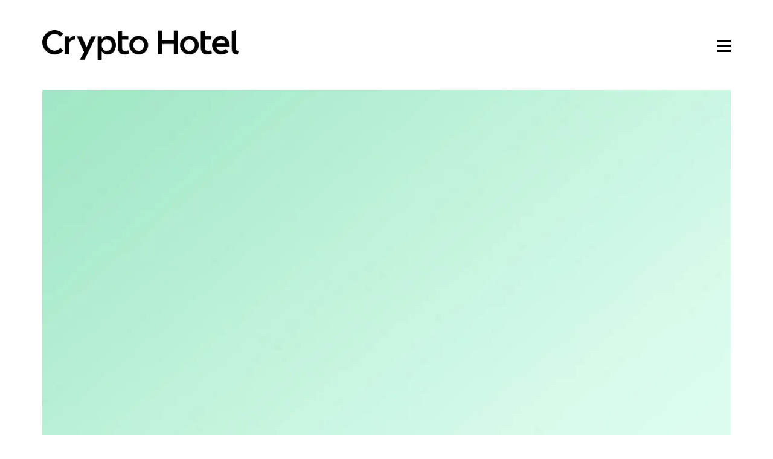

--- FILE ---
content_type: text/html; charset=UTF-8
request_url: https://crypto-hotel.com/best-tips-for-a-successful-magazine/
body_size: 23143
content:
<!DOCTYPE html>

<html class="no-js" lang="en-US">
<head>
    <meta charset="UTF-8">
    <meta name="viewport" content="width=device-width, initial-scale=1.0">

	<script type="text/javascript"
		id="Cookiebot"
		src="https://consent.cookiebot.com/uc.js"
		data-cbid="fb99a376-b2f2-4048-80bb-f78655d51f32"
							async	></script>
<link rel="preload" href="https://crypto-hotel.com/wp-content/uploads/2022/04/metropolis_light.woff2" as="font" type="font/woff2" crossorigin>
<link rel="preload" href="https://crypto-hotel.com/wp-content/uploads/2022/04/metropolis_light.ttf" as="font" type="font/ttf" crossorigin>
<link rel="preload" href="https://crypto-hotel.com/wp-content/uploads/2022/04/metropolis_medium.woff" as="font" type="font/woff" crossorigin>
<link rel="preload" href="https://crypto-hotel.com/wp-content/uploads/2022/04/metropolis_medium.ttf" as="font" type="font/ttf" crossorigin>
<meta name='robots' content='index, follow, max-image-preview:large, max-snippet:-1, max-video-preview:-1' />

	<!-- This site is optimized with the Yoast SEO plugin v26.8 - https://yoast.com/product/yoast-seo-wordpress/ -->
	<title>Best Tips for a Successful Magazine - My Blog</title>
	<link rel="canonical" href="https://crypto-hotel.com/best-tips-for-a-successful-magazine/" />
	<meta property="og:locale" content="en_US" />
	<meta property="og:type" content="article" />
	<meta property="og:title" content="Best Tips for a Successful Magazine - My Blog" />
	<meta property="og:description" content="Good ideas don&#8217;t require proper planning or schedule; nor do they benefit from exhaustingly long meetings and conversations with management. They emerge from experiments, from playing around with things that you care about, things to which you have an emotional attachment. And quite often they need a creative chaotic environment to flourish and grow. However,&hellip;" />
	<meta property="og:url" content="https://crypto-hotel.com/best-tips-for-a-successful-magazine/" />
	<meta property="og:site_name" content="My Blog" />
	<meta property="article:published_time" content="2015-03-13T20:30:46+00:00" />
	<meta property="og:image" content="https://crypto-hotel.com/wp-content/uploads/2017/01/landscape2.jpg" />
	<meta property="og:image:width" content="784" />
	<meta property="og:image:height" content="560" />
	<meta property="og:image:type" content="image/jpeg" />
	<meta name="author" content="admin_unycu" />
	<meta name="twitter:card" content="summary_large_image" />
	<meta name="twitter:label1" content="Written by" />
	<meta name="twitter:data1" content="admin_unycu" />
	<meta name="twitter:label2" content="Est. reading time" />
	<meta name="twitter:data2" content="3 minutes" />
	<!-- / Yoast SEO plugin. -->


<link rel="alternate" type="application/rss+xml" title="My Blog &raquo; Feed" href="https://crypto-hotel.com/feed/" />
<link rel="alternate" type="application/rss+xml" title="My Blog &raquo; Comments Feed" href="https://crypto-hotel.com/comments/feed/" />
<link rel="alternate" type="application/rss+xml" title="My Blog &raquo; Best Tips for a Successful Magazine Comments Feed" href="https://crypto-hotel.com/best-tips-for-a-successful-magazine/feed/" />
<link rel="alternate" title="oEmbed (JSON)" type="application/json+oembed" href="https://crypto-hotel.com/wp-json/oembed/1.0/embed?url=https%3A%2F%2Fcrypto-hotel.com%2Fbest-tips-for-a-successful-magazine%2F" />
<link rel="alternate" title="oEmbed (XML)" type="text/xml+oembed" href="https://crypto-hotel.com/wp-json/oembed/1.0/embed?url=https%3A%2F%2Fcrypto-hotel.com%2Fbest-tips-for-a-successful-magazine%2F&#038;format=xml" />
<style id='wp-img-auto-sizes-contain-inline-css'>
img:is([sizes=auto i],[sizes^="auto," i]){contain-intrinsic-size:3000px 1500px}
/*# sourceURL=wp-img-auto-sizes-contain-inline-css */
</style>
<link rel='stylesheet' id='layerslider-css' href='https://crypto-hotel.com/wp-content/plugins/LayerSlider/assets/static/layerslider/css/layerslider.css?ver=7.5.0' media='all' />
<style id='wp-emoji-styles-inline-css'>

	img.wp-smiley, img.emoji {
		display: inline !important;
		border: none !important;
		box-shadow: none !important;
		height: 1em !important;
		width: 1em !important;
		margin: 0 0.07em !important;
		vertical-align: -0.1em !important;
		background: none !important;
		padding: 0 !important;
	}
/*# sourceURL=wp-emoji-styles-inline-css */
</style>
<style id='wp-block-library-inline-css'>
:root{--wp-block-synced-color:#7a00df;--wp-block-synced-color--rgb:122,0,223;--wp-bound-block-color:var(--wp-block-synced-color);--wp-editor-canvas-background:#ddd;--wp-admin-theme-color:#007cba;--wp-admin-theme-color--rgb:0,124,186;--wp-admin-theme-color-darker-10:#006ba1;--wp-admin-theme-color-darker-10--rgb:0,107,160.5;--wp-admin-theme-color-darker-20:#005a87;--wp-admin-theme-color-darker-20--rgb:0,90,135;--wp-admin-border-width-focus:2px}@media (min-resolution:192dpi){:root{--wp-admin-border-width-focus:1.5px}}.wp-element-button{cursor:pointer}:root .has-very-light-gray-background-color{background-color:#eee}:root .has-very-dark-gray-background-color{background-color:#313131}:root .has-very-light-gray-color{color:#eee}:root .has-very-dark-gray-color{color:#313131}:root .has-vivid-green-cyan-to-vivid-cyan-blue-gradient-background{background:linear-gradient(135deg,#00d084,#0693e3)}:root .has-purple-crush-gradient-background{background:linear-gradient(135deg,#34e2e4,#4721fb 50%,#ab1dfe)}:root .has-hazy-dawn-gradient-background{background:linear-gradient(135deg,#faaca8,#dad0ec)}:root .has-subdued-olive-gradient-background{background:linear-gradient(135deg,#fafae1,#67a671)}:root .has-atomic-cream-gradient-background{background:linear-gradient(135deg,#fdd79a,#004a59)}:root .has-nightshade-gradient-background{background:linear-gradient(135deg,#330968,#31cdcf)}:root .has-midnight-gradient-background{background:linear-gradient(135deg,#020381,#2874fc)}:root{--wp--preset--font-size--normal:16px;--wp--preset--font-size--huge:42px}.has-regular-font-size{font-size:1em}.has-larger-font-size{font-size:2.625em}.has-normal-font-size{font-size:var(--wp--preset--font-size--normal)}.has-huge-font-size{font-size:var(--wp--preset--font-size--huge)}.has-text-align-center{text-align:center}.has-text-align-left{text-align:left}.has-text-align-right{text-align:right}.has-fit-text{white-space:nowrap!important}#end-resizable-editor-section{display:none}.aligncenter{clear:both}.items-justified-left{justify-content:flex-start}.items-justified-center{justify-content:center}.items-justified-right{justify-content:flex-end}.items-justified-space-between{justify-content:space-between}.screen-reader-text{border:0;clip-path:inset(50%);height:1px;margin:-1px;overflow:hidden;padding:0;position:absolute;width:1px;word-wrap:normal!important}.screen-reader-text:focus{background-color:#ddd;clip-path:none;color:#444;display:block;font-size:1em;height:auto;left:5px;line-height:normal;padding:15px 23px 14px;text-decoration:none;top:5px;width:auto;z-index:100000}html :where(.has-border-color){border-style:solid}html :where([style*=border-top-color]){border-top-style:solid}html :where([style*=border-right-color]){border-right-style:solid}html :where([style*=border-bottom-color]){border-bottom-style:solid}html :where([style*=border-left-color]){border-left-style:solid}html :where([style*=border-width]){border-style:solid}html :where([style*=border-top-width]){border-top-style:solid}html :where([style*=border-right-width]){border-right-style:solid}html :where([style*=border-bottom-width]){border-bottom-style:solid}html :where([style*=border-left-width]){border-left-style:solid}html :where(img[class*=wp-image-]){height:auto;max-width:100%}:where(figure){margin:0 0 1em}html :where(.is-position-sticky){--wp-admin--admin-bar--position-offset:var(--wp-admin--admin-bar--height,0px)}@media screen and (max-width:600px){html :where(.is-position-sticky){--wp-admin--admin-bar--position-offset:0px}}

/*# sourceURL=wp-block-library-inline-css */
</style><style id='wp-block-columns-inline-css'>
.wp-block-columns{box-sizing:border-box;display:flex;flex-wrap:wrap!important}@media (min-width:782px){.wp-block-columns{flex-wrap:nowrap!important}}.wp-block-columns{align-items:normal!important}.wp-block-columns.are-vertically-aligned-top{align-items:flex-start}.wp-block-columns.are-vertically-aligned-center{align-items:center}.wp-block-columns.are-vertically-aligned-bottom{align-items:flex-end}@media (max-width:781px){.wp-block-columns:not(.is-not-stacked-on-mobile)>.wp-block-column{flex-basis:100%!important}}@media (min-width:782px){.wp-block-columns:not(.is-not-stacked-on-mobile)>.wp-block-column{flex-basis:0;flex-grow:1}.wp-block-columns:not(.is-not-stacked-on-mobile)>.wp-block-column[style*=flex-basis]{flex-grow:0}}.wp-block-columns.is-not-stacked-on-mobile{flex-wrap:nowrap!important}.wp-block-columns.is-not-stacked-on-mobile>.wp-block-column{flex-basis:0;flex-grow:1}.wp-block-columns.is-not-stacked-on-mobile>.wp-block-column[style*=flex-basis]{flex-grow:0}:where(.wp-block-columns){margin-bottom:1.75em}:where(.wp-block-columns.has-background){padding:1.25em 2.375em}.wp-block-column{flex-grow:1;min-width:0;overflow-wrap:break-word;word-break:break-word}.wp-block-column.is-vertically-aligned-top{align-self:flex-start}.wp-block-column.is-vertically-aligned-center{align-self:center}.wp-block-column.is-vertically-aligned-bottom{align-self:flex-end}.wp-block-column.is-vertically-aligned-stretch{align-self:stretch}.wp-block-column.is-vertically-aligned-bottom,.wp-block-column.is-vertically-aligned-center,.wp-block-column.is-vertically-aligned-top{width:100%}
/*# sourceURL=https://crypto-hotel.com/wp-includes/blocks/columns/style.min.css */
</style>
<style id='wp-block-group-inline-css'>
.wp-block-group{box-sizing:border-box}:where(.wp-block-group.wp-block-group-is-layout-constrained){position:relative}
/*# sourceURL=https://crypto-hotel.com/wp-includes/blocks/group/style.min.css */
</style>
<style id='wp-block-paragraph-inline-css'>
.is-small-text{font-size:.875em}.is-regular-text{font-size:1em}.is-large-text{font-size:2.25em}.is-larger-text{font-size:3em}.has-drop-cap:not(:focus):first-letter{float:left;font-size:8.4em;font-style:normal;font-weight:100;line-height:.68;margin:.05em .1em 0 0;text-transform:uppercase}body.rtl .has-drop-cap:not(:focus):first-letter{float:none;margin-left:.1em}p.has-drop-cap.has-background{overflow:hidden}:root :where(p.has-background){padding:1.25em 2.375em}:where(p.has-text-color:not(.has-link-color)) a{color:inherit}p.has-text-align-left[style*="writing-mode:vertical-lr"],p.has-text-align-right[style*="writing-mode:vertical-rl"]{rotate:180deg}
/*# sourceURL=https://crypto-hotel.com/wp-includes/blocks/paragraph/style.min.css */
</style>
<style id='global-styles-inline-css'>
:root{--wp--preset--aspect-ratio--square: 1;--wp--preset--aspect-ratio--4-3: 4/3;--wp--preset--aspect-ratio--3-4: 3/4;--wp--preset--aspect-ratio--3-2: 3/2;--wp--preset--aspect-ratio--2-3: 2/3;--wp--preset--aspect-ratio--16-9: 16/9;--wp--preset--aspect-ratio--9-16: 9/16;--wp--preset--color--black: #000000;--wp--preset--color--cyan-bluish-gray: #abb8c3;--wp--preset--color--white: #ffffff;--wp--preset--color--pale-pink: #f78da7;--wp--preset--color--vivid-red: #cf2e2e;--wp--preset--color--luminous-vivid-orange: #ff6900;--wp--preset--color--luminous-vivid-amber: #fcb900;--wp--preset--color--light-green-cyan: #7bdcb5;--wp--preset--color--vivid-green-cyan: #00d084;--wp--preset--color--pale-cyan-blue: #8ed1fc;--wp--preset--color--vivid-cyan-blue: #0693e3;--wp--preset--color--vivid-purple: #9b51e0;--wp--preset--gradient--vivid-cyan-blue-to-vivid-purple: linear-gradient(135deg,rgb(6,147,227) 0%,rgb(155,81,224) 100%);--wp--preset--gradient--light-green-cyan-to-vivid-green-cyan: linear-gradient(135deg,rgb(122,220,180) 0%,rgb(0,208,130) 100%);--wp--preset--gradient--luminous-vivid-amber-to-luminous-vivid-orange: linear-gradient(135deg,rgb(252,185,0) 0%,rgb(255,105,0) 100%);--wp--preset--gradient--luminous-vivid-orange-to-vivid-red: linear-gradient(135deg,rgb(255,105,0) 0%,rgb(207,46,46) 100%);--wp--preset--gradient--very-light-gray-to-cyan-bluish-gray: linear-gradient(135deg,rgb(238,238,238) 0%,rgb(169,184,195) 100%);--wp--preset--gradient--cool-to-warm-spectrum: linear-gradient(135deg,rgb(74,234,220) 0%,rgb(151,120,209) 20%,rgb(207,42,186) 40%,rgb(238,44,130) 60%,rgb(251,105,98) 80%,rgb(254,248,76) 100%);--wp--preset--gradient--blush-light-purple: linear-gradient(135deg,rgb(255,206,236) 0%,rgb(152,150,240) 100%);--wp--preset--gradient--blush-bordeaux: linear-gradient(135deg,rgb(254,205,165) 0%,rgb(254,45,45) 50%,rgb(107,0,62) 100%);--wp--preset--gradient--luminous-dusk: linear-gradient(135deg,rgb(255,203,112) 0%,rgb(199,81,192) 50%,rgb(65,88,208) 100%);--wp--preset--gradient--pale-ocean: linear-gradient(135deg,rgb(255,245,203) 0%,rgb(182,227,212) 50%,rgb(51,167,181) 100%);--wp--preset--gradient--electric-grass: linear-gradient(135deg,rgb(202,248,128) 0%,rgb(113,206,126) 100%);--wp--preset--gradient--midnight: linear-gradient(135deg,rgb(2,3,129) 0%,rgb(40,116,252) 100%);--wp--preset--font-size--small: 13px;--wp--preset--font-size--medium: 20px;--wp--preset--font-size--large: 36px;--wp--preset--font-size--x-large: 42px;--wp--preset--spacing--20: 0.44rem;--wp--preset--spacing--30: 0.67rem;--wp--preset--spacing--40: 1rem;--wp--preset--spacing--50: 1.5rem;--wp--preset--spacing--60: 2.25rem;--wp--preset--spacing--70: 3.38rem;--wp--preset--spacing--80: 5.06rem;--wp--preset--shadow--natural: 6px 6px 9px rgba(0, 0, 0, 0.2);--wp--preset--shadow--deep: 12px 12px 50px rgba(0, 0, 0, 0.4);--wp--preset--shadow--sharp: 6px 6px 0px rgba(0, 0, 0, 0.2);--wp--preset--shadow--outlined: 6px 6px 0px -3px rgb(255, 255, 255), 6px 6px rgb(0, 0, 0);--wp--preset--shadow--crisp: 6px 6px 0px rgb(0, 0, 0);}:where(.is-layout-flex){gap: 0.5em;}:where(.is-layout-grid){gap: 0.5em;}body .is-layout-flex{display: flex;}.is-layout-flex{flex-wrap: wrap;align-items: center;}.is-layout-flex > :is(*, div){margin: 0;}body .is-layout-grid{display: grid;}.is-layout-grid > :is(*, div){margin: 0;}:where(.wp-block-columns.is-layout-flex){gap: 2em;}:where(.wp-block-columns.is-layout-grid){gap: 2em;}:where(.wp-block-post-template.is-layout-flex){gap: 1.25em;}:where(.wp-block-post-template.is-layout-grid){gap: 1.25em;}.has-black-color{color: var(--wp--preset--color--black) !important;}.has-cyan-bluish-gray-color{color: var(--wp--preset--color--cyan-bluish-gray) !important;}.has-white-color{color: var(--wp--preset--color--white) !important;}.has-pale-pink-color{color: var(--wp--preset--color--pale-pink) !important;}.has-vivid-red-color{color: var(--wp--preset--color--vivid-red) !important;}.has-luminous-vivid-orange-color{color: var(--wp--preset--color--luminous-vivid-orange) !important;}.has-luminous-vivid-amber-color{color: var(--wp--preset--color--luminous-vivid-amber) !important;}.has-light-green-cyan-color{color: var(--wp--preset--color--light-green-cyan) !important;}.has-vivid-green-cyan-color{color: var(--wp--preset--color--vivid-green-cyan) !important;}.has-pale-cyan-blue-color{color: var(--wp--preset--color--pale-cyan-blue) !important;}.has-vivid-cyan-blue-color{color: var(--wp--preset--color--vivid-cyan-blue) !important;}.has-vivid-purple-color{color: var(--wp--preset--color--vivid-purple) !important;}.has-black-background-color{background-color: var(--wp--preset--color--black) !important;}.has-cyan-bluish-gray-background-color{background-color: var(--wp--preset--color--cyan-bluish-gray) !important;}.has-white-background-color{background-color: var(--wp--preset--color--white) !important;}.has-pale-pink-background-color{background-color: var(--wp--preset--color--pale-pink) !important;}.has-vivid-red-background-color{background-color: var(--wp--preset--color--vivid-red) !important;}.has-luminous-vivid-orange-background-color{background-color: var(--wp--preset--color--luminous-vivid-orange) !important;}.has-luminous-vivid-amber-background-color{background-color: var(--wp--preset--color--luminous-vivid-amber) !important;}.has-light-green-cyan-background-color{background-color: var(--wp--preset--color--light-green-cyan) !important;}.has-vivid-green-cyan-background-color{background-color: var(--wp--preset--color--vivid-green-cyan) !important;}.has-pale-cyan-blue-background-color{background-color: var(--wp--preset--color--pale-cyan-blue) !important;}.has-vivid-cyan-blue-background-color{background-color: var(--wp--preset--color--vivid-cyan-blue) !important;}.has-vivid-purple-background-color{background-color: var(--wp--preset--color--vivid-purple) !important;}.has-black-border-color{border-color: var(--wp--preset--color--black) !important;}.has-cyan-bluish-gray-border-color{border-color: var(--wp--preset--color--cyan-bluish-gray) !important;}.has-white-border-color{border-color: var(--wp--preset--color--white) !important;}.has-pale-pink-border-color{border-color: var(--wp--preset--color--pale-pink) !important;}.has-vivid-red-border-color{border-color: var(--wp--preset--color--vivid-red) !important;}.has-luminous-vivid-orange-border-color{border-color: var(--wp--preset--color--luminous-vivid-orange) !important;}.has-luminous-vivid-amber-border-color{border-color: var(--wp--preset--color--luminous-vivid-amber) !important;}.has-light-green-cyan-border-color{border-color: var(--wp--preset--color--light-green-cyan) !important;}.has-vivid-green-cyan-border-color{border-color: var(--wp--preset--color--vivid-green-cyan) !important;}.has-pale-cyan-blue-border-color{border-color: var(--wp--preset--color--pale-cyan-blue) !important;}.has-vivid-cyan-blue-border-color{border-color: var(--wp--preset--color--vivid-cyan-blue) !important;}.has-vivid-purple-border-color{border-color: var(--wp--preset--color--vivid-purple) !important;}.has-vivid-cyan-blue-to-vivid-purple-gradient-background{background: var(--wp--preset--gradient--vivid-cyan-blue-to-vivid-purple) !important;}.has-light-green-cyan-to-vivid-green-cyan-gradient-background{background: var(--wp--preset--gradient--light-green-cyan-to-vivid-green-cyan) !important;}.has-luminous-vivid-amber-to-luminous-vivid-orange-gradient-background{background: var(--wp--preset--gradient--luminous-vivid-amber-to-luminous-vivid-orange) !important;}.has-luminous-vivid-orange-to-vivid-red-gradient-background{background: var(--wp--preset--gradient--luminous-vivid-orange-to-vivid-red) !important;}.has-very-light-gray-to-cyan-bluish-gray-gradient-background{background: var(--wp--preset--gradient--very-light-gray-to-cyan-bluish-gray) !important;}.has-cool-to-warm-spectrum-gradient-background{background: var(--wp--preset--gradient--cool-to-warm-spectrum) !important;}.has-blush-light-purple-gradient-background{background: var(--wp--preset--gradient--blush-light-purple) !important;}.has-blush-bordeaux-gradient-background{background: var(--wp--preset--gradient--blush-bordeaux) !important;}.has-luminous-dusk-gradient-background{background: var(--wp--preset--gradient--luminous-dusk) !important;}.has-pale-ocean-gradient-background{background: var(--wp--preset--gradient--pale-ocean) !important;}.has-electric-grass-gradient-background{background: var(--wp--preset--gradient--electric-grass) !important;}.has-midnight-gradient-background{background: var(--wp--preset--gradient--midnight) !important;}.has-small-font-size{font-size: var(--wp--preset--font-size--small) !important;}.has-medium-font-size{font-size: var(--wp--preset--font-size--medium) !important;}.has-large-font-size{font-size: var(--wp--preset--font-size--large) !important;}.has-x-large-font-size{font-size: var(--wp--preset--font-size--x-large) !important;}
:where(.wp-block-columns.is-layout-flex){gap: 2em;}:where(.wp-block-columns.is-layout-grid){gap: 2em;}
/*# sourceURL=global-styles-inline-css */
</style>
<style id='core-block-supports-inline-css'>
.wp-container-core-columns-is-layout-9d6595d7{flex-wrap:nowrap;}
/*# sourceURL=core-block-supports-inline-css */
</style>

<style id='classic-theme-styles-inline-css'>
/*! This file is auto-generated */
.wp-block-button__link{color:#fff;background-color:#32373c;border-radius:9999px;box-shadow:none;text-decoration:none;padding:calc(.667em + 2px) calc(1.333em + 2px);font-size:1.125em}.wp-block-file__button{background:#32373c;color:#fff;text-decoration:none}
/*# sourceURL=/wp-includes/css/classic-themes.min.css */
</style>
<link rel='stylesheet' id='fontawesome-css' href='https://crypto-hotel.com/wp-content/plugins/subscribe-to-download-lite/fontawesome/css/all.min.css?ver=1.2.0' media='all' />
<link rel='stylesheet' id='stdl-frontend-style-css' href='https://crypto-hotel.com/wp-content/plugins/subscribe-to-download-lite//css/stdl-frontend.css?ver=1.2.0' media='all' />
<link rel='stylesheet' id='kalium-bootstrap-css-css' href='https://crypto-hotel.com/wp-content/themes/kalium/assets/css/bootstrap.min.css?ver=3.4.4.001' media='all' />
<link rel='stylesheet' id='kalium-theme-base-css-css' href='https://crypto-hotel.com/wp-content/themes/kalium/assets/css/base.min.css?ver=3.4.4.001' media='all' />
<link rel='stylesheet' id='kalium-theme-style-new-css-css' href='https://crypto-hotel.com/wp-content/themes/kalium/assets/css/new/style.min.css?ver=3.4.4.001' media='all' />
<link rel='stylesheet' id='kalium-theme-other-css-css' href='https://crypto-hotel.com/wp-content/themes/kalium/assets/css/other.min.css?ver=3.4.4.001' media='all' />
<link rel='stylesheet' id='kalium-style-css-css' href='https://crypto-hotel.com/wp-content/themes/kalium/style.css?ver=3.4.4.001' media='all' />
<link rel='stylesheet' id='custom-skin-css' href='https://crypto-hotel.com/wp-content/themes/kalium-child/custom-skin.css?ver=8ec78836599b53ce85f6805c57c9454b' media='all' />
<link rel='stylesheet' id='kalium-fluidbox-css-css' href='https://crypto-hotel.com/wp-content/themes/kalium/assets/vendors/fluidbox/css/fluidbox.min.css?ver=3.4.4.001' media='all' />
<link rel='stylesheet' id='kalium-child-css' href='https://crypto-hotel.com/wp-content/themes/kalium-child/style.css?ver=6.9' media='all' />
    <script type="text/javascript">
		var ajaxurl = ajaxurl || 'https://crypto-hotel.com/wp-admin/admin-ajax.php';
		    </script>
	
<style data-font-appearance-settings>p, .section-title p {
	font-size: 18px;
}


.site-footer .footer-widgets .widget h1, .site-footer .footer-widgets .widget h2, .site-footer .footer-widgets .widget h3 {
	font-size: 26px;
}
.site-footer .footer-widgets .widget .textwidget, .site-footer .footer-widgets .widget p {
	font-size: 18px;
}
.copyrights, .site-footer .footer-bottom-content a, .site-footer .footer-bottom-content p {
	font-size: 18px;
}








.sidebar-menu-wrapper .sidebar-menu-container .sidebar-main-menu div.menu>ul>li>a, .sidebar-menu-wrapper .sidebar-menu-container .sidebar-main-menu ul.menu>li>a {
	font-size: 18px;
}







.portfolio-holder .thumb .hover-state .info p, .portfolio-holder .item-box .info h3 {
	font-size: 18px;
}
.single-portfolio-holder .section-title p {
	font-size: 18px;
}
.portfolio-description-showinfo p, .single-portfolio-holder .details .project-description p, .gallery-item-description .post-formatting p {
	font-size: 18px;
}
.single-portfolio-holder .details .services h3 {
	font-size: 22px;
}
.single-portfolio-holder .details .services ul li {
	font-size: 18px;
}</style><style data-hosted-font>@font-face {
	font-family: "Metropolis Light";
	font-style: normal;
	font-weight: normal;
	font-display: swap;
	src: url('https://crypto-hotel.com/wp-content/uploads/2022/04/metropolis_light.woff2') format('woff2'), url('https://crypto-hotel.com/wp-content/uploads/2022/04/metropolis_light.ttf') format('truetype');
}</style><style data-hosted-font>@font-face {
	font-family: "Metropolis Medium";
	font-style: normal;
	font-weight: normal;
	font-display: swap;
	src: url('https://crypto-hotel.com/wp-content/uploads/2022/04/metropolis_medium.woff') format('woff'), url('https://crypto-hotel.com/wp-content/uploads/2022/04/metropolis_medium.ttf') format('truetype');
}</style>
<style data-base-selectors>body{font-family:"Metropolis Light";font-style:normal;font-weight:normal}</style>
<style data-custom-selectors>body, p{font-family:"Metropolis Light";font-style:normal;font-weight:normal;font-size:18px}.site-footer .footer-widgets .widget .textwidget, .site-footer .footer-widgets .widget p{font-size:18px}.widget.widget_product_search .search-bar input[name="s"], .widget.widget_search .search-bar input[name="s"]{font-size:18px}.portfolio-holder .portfolio-item .info .terms{font-size:16px}.single-portfolio-holder .social-links-plain .share-social .social-links a{font-size:18px}.single-post .post-comments--list .comment .commenter-details .date{font-size:15px}.sidebar-menu-widgets h2{font-size:22px}</style>
<style data-base-selectors>body{font-family:"Metropolis Medium";font-style:normal;font-weight:normal}</style>
<style data-custom-selectors>.site-footer .footer-widgets .widget h1, .site-footer .footer-widgets .widget h2, .site-footer .footer-widgets .widget h3{font-size:24px}</style><script type="text/javascript" src="https://crypto-hotel.com/wp-includes/js/jquery/jquery.min.js?ver=3.7.1" id="jquery-core-js"></script>
<script type="text/javascript" src="https://crypto-hotel.com/wp-includes/js/jquery/jquery-migrate.min.js?ver=3.4.1" id="jquery-migrate-js"></script>
<script type="text/javascript" id="layerslider-utils-js-extra">
/* <![CDATA[ */
var LS_Meta = {"v":"7.5.0","fixGSAP":"1"};
//# sourceURL=layerslider-utils-js-extra
/* ]]> */
</script>
<script type="text/javascript" src="https://crypto-hotel.com/wp-content/plugins/LayerSlider/assets/static/layerslider/js/layerslider.utils.js?ver=7.5.0" id="layerslider-utils-js"></script>
<script type="text/javascript" src="https://crypto-hotel.com/wp-content/plugins/LayerSlider/assets/static/layerslider/js/layerslider.kreaturamedia.jquery.js?ver=7.5.0" id="layerslider-js"></script>
<script type="text/javascript" src="https://crypto-hotel.com/wp-content/plugins/LayerSlider/assets/static/layerslider/js/layerslider.transitions.js?ver=7.5.0" id="layerslider-transitions-js"></script>
<script type="text/javascript" id="stdl-frontend-script-js-extra">
/* <![CDATA[ */
var stdl_frontend_obj = {"ajax_url":"https://crypto-hotel.com/wp-admin/admin-ajax.php","ajax_nonce":"66ec04579d"};
//# sourceURL=stdl-frontend-script-js-extra
/* ]]> */
</script>
<script type="text/javascript" src="https://crypto-hotel.com/wp-content/plugins/subscribe-to-download-lite//js/stdl-frontend.js?ver=1.2.0" id="stdl-frontend-script-js"></script>
<meta name="generator" content="Powered by LayerSlider 7.5.0 - Build Heros, Sliders, and Popups. Create Animations and Beautiful, Rich Web Content as Easy as Never Before on WordPress." />
<!-- LayerSlider updates and docs at: https://layerslider.com -->
<link rel="https://api.w.org/" href="https://crypto-hotel.com/wp-json/" /><link rel="alternate" title="JSON" type="application/json" href="https://crypto-hotel.com/wp-json/wp/v2/posts/2931" /><link rel="EditURI" type="application/rsd+xml" title="RSD" href="https://crypto-hotel.com/xmlrpc.php?rsd" />
<meta name="generator" content="WordPress 6.9" />
<link rel='shortlink' href='https://crypto-hotel.com/?p=2931' />
				<style type="text/css" id="cst_font_data">
					@font-face {font-family: "Futura_PT";font-display: auto;font-fallback: ;font-weight: 100;src: url(https://crypto-hotel.com/wp-content/uploads/2022/02/FuturaPTCondMedium.ttf) format('TrueType');} @font-face {font-family: "FuturaPTMedium";font-display: auto;font-fallback: ;font-weight: 100;src: url(https://crypto-hotel.com/wp-content/uploads/2022/02/FuturaPTMedium.otf) format('OpenType');}				</style>
				<!-- Global site tag (gtag.js) - Google Analytics -->
<script async src="https://www.googletagmanager.com/gtag/js?id=UA-229344054-1"></script>
<script>
  window.dataLayer = window.dataLayer || [];
  function gtag(){dataLayer.push(arguments);}
  gtag('js', new Date());

  gtag('config', 'UA-229344054-1');
</script>

<!-- Google Tag Manager -->
<script>(function(w,d,s,l,i){w[l]=w[l]||[];w[l].push({'gtm.start':
new Date().getTime(),event:'gtm.js'});var f=d.getElementsByTagName(s)[0],
j=d.createElement(s),dl=l!='dataLayer'?'&l='+l:'';j.async=true;j.src=
'https://www.googletagmanager.com/gtm.js?id='+i+dl;f.parentNode.insertBefore(j,f);
})(window,document,'script','dataLayer','GTM-WDN24QH');</script>
<!-- End Google Tag Manager -->

<!-- This site is optimized with the Schema plugin v1.7.9.5 - https://schema.press -->
<script type="application/ld+json">{"@context":"https:\/\/schema.org\/","@type":"BlogPosting","mainEntityOfPage":{"@type":"WebPage","@id":"https:\/\/crypto-hotel.com\/best-tips-for-a-successful-magazine\/"},"url":"https:\/\/crypto-hotel.com\/best-tips-for-a-successful-magazine\/","headline":"Best Tips for a Successful Magazine","datePublished":"2015-03-13T20:30:46+00:00","dateModified":"2015-03-13T20:30:46+00:00","publisher":{"@type":"Organization","@id":"https:\/\/crypto-hotel.com\/#organization","name":"Crypto Hotel","logo":{"@type":"ImageObject","url":"https:\/\/crypto-hotel.com\/wp-content\/uploads\/2022\/05\/logo-crypto-hotel-linked-in-big.jpg","width":600,"height":60}},"image":{"@type":"ImageObject","url":"https:\/\/crypto-hotel.com\/wp-content\/uploads\/2017\/01\/landscape2.jpg","width":784,"height":560},"articleSection":"Magazine","keywords":"envato, kalium, laborator, themeforest","description":"Good ideas don't require proper planning or schedule; nor do they benefit from exhaustingly long meetings and conversations with management. They emerge from experiments, from playing around with things that you care about, things to which you have an emotional attachment. And quite often they need a creative chaotic","author":{"@type":"Person","name":"admin_unycu","url":"https:\/\/crypto-hotel.com\/author\/admin_unycu\/","image":{"@type":"ImageObject","url":"https:\/\/secure.gravatar.com\/avatar\/58bdda506084899bf53e4cb838c3cd6a1215d3bfdb57e28328f6f9ccb15f54b2?s=96&d=mm&r=g","height":96,"width":96},"sameAs":["https:\/\/crypto-hotel.com"]}}</script>

<style id="theme-custom-css">.widget-area.widgets--columned-layout.widgets--columns-3>.widget {    float: right !important;    width: 50% !important;}.top-menu-container.menu-skin-dark {background: #BCEEBD;}ul#menu-main-menu-1 li a {    font-size: 26px !important;    font-weight: 400;color: #000 !important;}ul#menu-main-menu-1 li a:after {    background-color: #000 !important;}header.site-header.main-header.menu-type-top-menu.is-sticky.site-header--sticky-absolute.site-header--sticky-initialized{background: #000 !important;}.toggle-bars__bar-lines span{border: 2px solid #fff;}span.on-hover.opacity-yes.hover-style-primary.distanced {filter: grayscale(1);}footer.site-footer{margin-top: 30px;}div#block-14, div#block-15, div#block-16, div#block-17 ul li a {    font-size: 18px !important;    font-weight: 400;}.copyrights.site-info {    margin-top: 50px;}ul.social-networks.rounded li a i {    color: #000 !important;font-size: 20px;transition: all 0.3s ease;}ul.social-networks.rounded li a i:hover {font-size: 26px;}.site-footer .social-networks.rounded li a {    background-color: #ffffff00;}.toggle-bars__bar-lines span {    border: 2px solid #000;}rs-fullwidth-wrap#rev_slider_1_1_forcefullwidth rs-layer{font-family:'FuturaPTMedium' !important;}.post-formatting a {    color: #84BD85 !important;}.post-formatting a:hover {    color: #84BD85 !important;}#CybotCookiebotDialog div, #CookiebotWidget div {    font-family: 'Metropolis Medium' !important;}#CybotCookiebotDialogFooter #CybotCookiebotDialogBodyButtonAccept, #CybotCookiebotDialogFooter #CybotCookiebotDialogBodyLevelButtonAccept, #CybotCookiebotDialogFooter #CybotCookiebotDialogBodyLevelButtonLevelOptinAllowAll, #CookiebotWidget #CookiebotWidget-buttons #CookiebotWidget-btn-change {    background-color: #bceebd  !important;    border-color: #bceebd !important;    color: #000000 !important;}#CybotCookiebotDialogNav .CybotCookiebotDialogNavItemLink.CybotCookiebotDialogActive {    border-bottom: 1px solid #bceebd  !important;    color: #bceebd !important;}.CybotCookiebotDialogBodyButton {border-color: #bceebd !important;}.CybotCookiebotDialogNavItemLink:hover {color: #bceebd !important;}.CookiebotWidget-show-consent-details {color: #000000 !important;}#CookiebotWidget .CookiebotWidget-body .CookiebotWidget-consents-list li.CookiebotWidget-approved svg {fill: #bceebd;}.mobile-menu-wrapper.mobile-menu-slide ul#menu-main-menu li a {    font-size: 16px !important;}@media only screen and (max-width: 991px) {.swap-on-mobile {display: flex !important;flex-direction: column-reverse;}}</style><script>var mobile_menu_breakpoint = 768;</script><style data-appended-custom-css="true">@media screen and (min-width:769px) { .mobile-menu-wrapper,.mobile-menu-overlay,.header-block__item--mobile-menu-toggle {display: none;} }</style><style data-appended-custom-css="true">@media screen and (max-width:768px) { .header-block__item--standard-menu-container {display: none;} }</style><style>.recentcomments a{display:inline !important;padding:0 !important;margin:0 !important;}</style><meta name="generator" content="Powered by WPBakery Page Builder - drag and drop page builder for WordPress."/>
<meta name="generator" content="Powered by Slider Revolution 6.6.1 - responsive, Mobile-Friendly Slider Plugin for WordPress with comfortable drag and drop interface." />
<link rel="icon" href="https://crypto-hotel.com/wp-content/uploads/2022/05/favicon-new-32x32b-32x32.png" sizes="32x32" />
<link rel="icon" href="https://crypto-hotel.com/wp-content/uploads/2022/05/favicon-new-32x32b.png" sizes="192x192" />
<link rel="apple-touch-icon" href="https://crypto-hotel.com/wp-content/uploads/2022/05/favicon-new-32x32b.png" />
<meta name="msapplication-TileImage" content="https://crypto-hotel.com/wp-content/uploads/2022/05/favicon-new-32x32b.png" />
<script>function setREVStartSize(e){
			//window.requestAnimationFrame(function() {
				window.RSIW = window.RSIW===undefined ? window.innerWidth : window.RSIW;
				window.RSIH = window.RSIH===undefined ? window.innerHeight : window.RSIH;
				try {
					var pw = document.getElementById(e.c).parentNode.offsetWidth,
						newh;
					pw = pw===0 || isNaN(pw) || (e.l=="fullwidth" || e.layout=="fullwidth") ? window.RSIW : pw;
					e.tabw = e.tabw===undefined ? 0 : parseInt(e.tabw);
					e.thumbw = e.thumbw===undefined ? 0 : parseInt(e.thumbw);
					e.tabh = e.tabh===undefined ? 0 : parseInt(e.tabh);
					e.thumbh = e.thumbh===undefined ? 0 : parseInt(e.thumbh);
					e.tabhide = e.tabhide===undefined ? 0 : parseInt(e.tabhide);
					e.thumbhide = e.thumbhide===undefined ? 0 : parseInt(e.thumbhide);
					e.mh = e.mh===undefined || e.mh=="" || e.mh==="auto" ? 0 : parseInt(e.mh,0);
					if(e.layout==="fullscreen" || e.l==="fullscreen")
						newh = Math.max(e.mh,window.RSIH);
					else{
						e.gw = Array.isArray(e.gw) ? e.gw : [e.gw];
						for (var i in e.rl) if (e.gw[i]===undefined || e.gw[i]===0) e.gw[i] = e.gw[i-1];
						e.gh = e.el===undefined || e.el==="" || (Array.isArray(e.el) && e.el.length==0)? e.gh : e.el;
						e.gh = Array.isArray(e.gh) ? e.gh : [e.gh];
						for (var i in e.rl) if (e.gh[i]===undefined || e.gh[i]===0) e.gh[i] = e.gh[i-1];
											
						var nl = new Array(e.rl.length),
							ix = 0,
							sl;
						e.tabw = e.tabhide>=pw ? 0 : e.tabw;
						e.thumbw = e.thumbhide>=pw ? 0 : e.thumbw;
						e.tabh = e.tabhide>=pw ? 0 : e.tabh;
						e.thumbh = e.thumbhide>=pw ? 0 : e.thumbh;
						for (var i in e.rl) nl[i] = e.rl[i]<window.RSIW ? 0 : e.rl[i];
						sl = nl[0];
						for (var i in nl) if (sl>nl[i] && nl[i]>0) { sl = nl[i]; ix=i;}
						var m = pw>(e.gw[ix]+e.tabw+e.thumbw) ? 1 : (pw-(e.tabw+e.thumbw)) / (e.gw[ix]);
						newh =  (e.gh[ix] * m) + (e.tabh + e.thumbh);
					}
					var el = document.getElementById(e.c);
					if (el!==null && el) el.style.height = newh+"px";
					el = document.getElementById(e.c+"_wrapper");
					if (el!==null && el) {
						el.style.height = newh+"px";
						el.style.display = "block";
					}
				} catch(e){
					console.log("Failure at Presize of Slider:" + e)
				}
			//});
		  };</script>
<noscript><style> .wpb_animate_when_almost_visible { opacity: 1; }</style></noscript><link rel='stylesheet' id='kalium-light-gallery-css-css' href='https://crypto-hotel.com/wp-content/themes/kalium/assets/vendors/light-gallery/css/lightgallery.min.css?ver=3.4.4.001' media='all' />
<link rel='stylesheet' id='kalium-light-gallery-transitions-css-css' href='https://crypto-hotel.com/wp-content/themes/kalium/assets/vendors/light-gallery/css/lg-transitions.min.css?ver=3.4.4.001' media='all' />
<link rel='stylesheet' id='kalium-fontawesome-css-css' href='https://crypto-hotel.com/wp-content/themes/kalium/assets/vendors/font-awesome/css/all.min.css?ver=3.4.4.001' media='all' />
<link rel='stylesheet' id='rs-plugin-settings-css' href='https://crypto-hotel.com/wp-content/plugins/revslider/public/assets/css/rs6.css?ver=6.6.1' media='all' />
<style id='rs-plugin-settings-inline-css'>
#rs-demo-id {}
/*# sourceURL=rs-plugin-settings-inline-css */
</style>
</head>
<body class="wp-singular post-template-default single single-post postid-2931 single-format-standard wp-theme-kalium wp-child-theme-kalium-child wpb-js-composer js-comp-ver-6.9.0 vc_responsive">

<!-- Google Tag Manager (noscript) -->
<noscript><iframe src="https://www.googletagmanager.com/ns.html?id=GTM-WDN24QH"
height="0" width="0" style="display:none;visibility:hidden"></iframe></noscript>
<!-- End Google Tag Manager (noscript) --><div class="mobile-menu-wrapper mobile-menu-slide">

    <div class="mobile-menu-container">

		<ul id="menu-main-menu" class="menu"><li id="menu-item-4763" class="menu-item menu-item-type-post_type menu-item-object-page menu-item-home menu-item-4763"><a href="https://crypto-hotel.com/">Home</a></li>
<li id="menu-item-5099" class="menu-item menu-item-type-post_type menu-item-object-page menu-item-5099"><a href="https://crypto-hotel.com/about/">About</a></li>
<li id="menu-item-5079" class="menu-item menu-item-type-post_type menu-item-object-page menu-item-5079"><a href="https://crypto-hotel.com/cryptohotel/">Crypto Hotel</a></li>
<li id="menu-item-4956" class="menu-item menu-item-type-post_type menu-item-object-page menu-item-4956"><a href="https://crypto-hotel.com/projects/">Projects</a></li>
<li id="menu-item-4770" class="menu-item menu-item-type-custom menu-item-object-custom menu-item-4770"><a target="_blank" href="https://shop.unycu.com/collections/crypto">Shop</a></li>
</ul>
		            <form role="search" method="get" class="search-form" action="https://crypto-hotel.com/">
                <input type="search" class="search-field" placeholder="Search site..." value="" name="s" id="search_mobile_inp"/>

                <label for="search_mobile_inp">
                    <i class="fa fa-search"></i>
                </label>

                <input type="submit" class="search-submit" value="Go"/>
            </form>
		
		
		
    </div>

</div>

<div class="mobile-menu-overlay"></div><div class="top-menu-container menu-type-top-menu menu-skin-dark">
    <div class="container">
        <div class="row row-table row-table-middle">

			                <div class="col-sm-4">
                    <nav class="top-menu menu-row-items-1">
						<nav class="nav-container-64"><ul id="menu-main-menu-1" class="menu"><li class="menu-item menu-item-type-post_type menu-item-object-page menu-item-home menu-item-4763"><a href="https://crypto-hotel.com/"><span>Home</span></a></li>
<li class="menu-item menu-item-type-post_type menu-item-object-page menu-item-5099"><a href="https://crypto-hotel.com/about/"><span>About</span></a></li>
<li class="menu-item menu-item-type-post_type menu-item-object-page menu-item-5079"><a href="https://crypto-hotel.com/cryptohotel/"><span>Crypto Hotel</span></a></li>
<li class="menu-item menu-item-type-post_type menu-item-object-page menu-item-4956"><a href="https://crypto-hotel.com/projects/"><span>Projects</span></a></li>
<li class="menu-item menu-item-type-custom menu-item-object-custom menu-item-4770"><a target="_blank" href="https://shop.unycu.com/collections/crypto"><span>Shop</span></a></li>
</ul></nav>                    </nav>
                </div>
			
			                <div class="col-sm-8">
                    <div class="top-menu--widgets widgets--columned-layout widgets--columns-3 widget-area" role="complementary">
						<div id="block-24" class="widget widget_block widget_text">
<p> </p>
</div><div id="block-28" class="widget widget_block widget_text">
<p> </p>
</div><div id="block-27" class="widget widget_block"><h2 style="color: #000; margin-bottom: 0px;">Contact</h2>
<ul>
<li style="color: #000;"><a style="color: #000!important;" href="mailto:mail@crypto-hotel.com">mail@crypto-hotel.com</a></li>
</ul></div>                    </div>
                </div>
			        </div>
    </div>
</div>
<div class="wrapper" id="main-wrapper">

	<style data-appended-custom-css="true">.header-block, .site-header--static-header-type {background-color: #ffffff}</style>    <header class="site-header main-header menu-type-top-menu is-sticky">

		<div class="header-block">

	
	<div class="header-block__row-container container">

		<div class="header-block__row header-block__row--main">
			        <div class="header-block__column header-block__logo header-block--auto-grow">
			<style data-appended-custom-css="true">.logo-image {width:325px;height:49px;}</style>    <a href="https://crypto-hotel.com" class="header-logo logo-image">
		            <img src="https://crypto-hotel.com/wp-content/uploads/2022/04/Crypto-Hotel-Black.png" class="main-logo" width="325" height="325" alt="Kalium"/>
		    </a>
        </div>
		        <div class="header-block__column header-block--content-right header-block--align-right">

            <div class="header-block__items-row">
				<div class="header-block__item header-block__item--type-open-top-menu"><a href="#" class="toggle-bars menu-skin-dark" aria-label="Toggle navigation" data-action="top-menu">        <span class="toggle-bars__column">
            <span class="toggle-bars__bar-lines">
                <span class="toggle-bars__bar-line toggle-bars__bar-line--top"></span>
                <span class="toggle-bars__bar-line toggle-bars__bar-line--middle"></span>
                <span class="toggle-bars__bar-line toggle-bars__bar-line--bottom"></span>
            </span>
        </span>
		</a></div>            </div>

        </div>
				</div>

	</div>

	
</div>

    </header>

        <div class="single-post single-post--has-author-info author-info--alignment-horizontal author-info--alignment-left">

            <div class="container">

                <div class="row">

					<div class="post-image">

	
	            <a href="https://crypto-hotel.com/wp-content/uploads/2017/01/landscape2.jpg" class="featured-image">
				<span class="image-placeholder" style="padding-bottom:71.42857143%;background-color:#eeeeee"><img width="784" height="560" src="https://crypto-hotel.com/wp-content/uploads/2017/01/landscape2.jpg" class="attachment-blog-single-1 size-blog-single-1 img-3489 lazyloaded" loading="auto" decoding="async" fetchpriority="high" srcset="https://crypto-hotel.com/wp-content/uploads/2017/01/landscape2.jpg 784w, https://crypto-hotel.com/wp-content/uploads/2017/01/landscape2-300x214.jpg 300w, https://crypto-hotel.com/wp-content/uploads/2017/01/landscape2-768x549.jpg 768w, https://crypto-hotel.com/wp-content/uploads/2017/01/landscape2-600x429.jpg 600w" sizes="(max-width: 784px) 100vw, 784px" alt="" /></span>            </a>
		
	
</div><article id="post-2931" class="post post-2931 type-post status-publish format-standard has-post-thumbnail hentry category-magazine tag-envato tag-kalium tag-laborator tag-themeforest">
	
		
	<section class="post--column post-body">
		
		<header class="entry-header">

	<h1 class="post-title entry-title">Best Tips for a Successful Magazine</h1>
</header>            <section class="post-content post-formatting">
				<p>Good ideas don&#8217;t require proper <strong>planning</strong> or schedule; nor do they benefit from exhaustingly long meetings and conversations with management. They emerge from experiments, from playing around with things that you care about, things to which you have an emotional attachment. And quite often they need a creative chaotic environment to flourish and grow.<a href="https://crypto-hotel.com/wp-content/uploads/2017/01/landscape4.jpg"><img decoding="async" class="alignright wp-image-3491" src="//demo-content.kaliumtheme.com/freelancer/wp-content/uploads/2017/01/landscape4.jpg" width="577" height="412" srcset="https://crypto-hotel.com/wp-content/uploads/2017/01/landscape4.jpg 784w, https://crypto-hotel.com/wp-content/uploads/2017/01/landscape4-300x214.jpg 300w, https://crypto-hotel.com/wp-content/uploads/2017/01/landscape4-768x549.jpg 768w, https://crypto-hotel.com/wp-content/uploads/2017/01/landscape4-600x429.jpg 600w" sizes="(max-width: 577px) 100vw, 577px" /></a></p>
<p>However, the path from an idea to a tangible product is full of failures, and it&#8217;s those inevitable, sometimes devastating failures that make you stronger and keep you going, and eventually—if you don&#8217;t give in easily—drive you in the right direction, just to finally pave the boardwalk to something that might turn out to be changing and defining your future.</p>
<p>Of course we all should benefit from the knowledge of others—people who trust themselves to actually follow through their weird, unrealistic, and sometimes stubborn, naive ideas. But we should be able to learn and grow from our own mistakes, too. If you are willing to experiment and tackle failures along the way, you have to be able to make your own mistakes. And that means making an effort to beat the odds—no matter how doomed that shiny new idea might initially look.</p>
<p><a href="https://crypto-hotel.com/wp-content/uploads/2017/01/landscape5.jpg"><img decoding="async" class="wp-image-3486 alignleft" src="//demo-content.kaliumtheme.com/freelancer/wp-content/uploads/2017/01/landscape5.jpg" width="470" height="336" srcset="https://crypto-hotel.com/wp-content/uploads/2017/01/landscape5.jpg 784w, https://crypto-hotel.com/wp-content/uploads/2017/01/landscape5-300x214.jpg 300w, https://crypto-hotel.com/wp-content/uploads/2017/01/landscape5-768x549.jpg 768w, https://crypto-hotel.com/wp-content/uploads/2017/01/landscape5-600x429.jpg 600w" sizes="(max-width: 470px) 100vw, 470px" /></a></p>
<p>In fact, usually that initial creative spark sounds just so ridiculous, unreasonable and improbable at first, and often even worse after the first critical review. But sometimes it doesn&#8217;t matter. Yes, it just doesn&#8217;t matter. Perhaps it&#8217;s your time to succeed where others failed, and risk your personal time to gain strength, experience and wisdom that others gained before you. Perhaps you are doomed to fail, but you might build something in the end that will lead you to success in the future as you combine that idea with the inspiration you&#8217;ll find in your cellar years from now.</p>
<p>Happiness is a ploy. Just a carrot on a stick.., sometimes. Maybe more than others. Maybe happiness is just far away. Like looking on a map, and finding how long it takes to get there. Wondering how much time you should take off. That&#8217;s really how I&#8217;d look at it. Like if I drive faster, I could get to the happiness I&#8217;ve been looking for all my life sooner.</p>
<p>Maybe just really lonely. Maybe I just want to be alone. Maybe loneliness is the only way to make that happen. Like having two pairs of eyes and just seeing the same thing. Seems like such a late hour. Nothing seems, or feels new anymore. I&#8217;d live again, to feel that way once more.</p>
<p>Loneliness for miles. Down every turn. A dusty road to nowhere. In everything that is given. Loneliness seems to make it&#8217;s way back into our life&#8217;s. Deeper into our hearts. I&#8217;ll never know the meaning of it. The why. Exhausted and much too old to chase it&#8217;s ever present here and now.</p>
<p>&nbsp;</p>
<blockquote><p>It&#8217;s hard to stress how thrilled we are with the results of our new magazine! Since the launch, customers, affiliates, and investors continue to go out of their way to send their compliments, and that is great news for all of us.</p></blockquote>
<p>&nbsp;</p>
<p>However, the path from an idea to a tangible product is full of failures, and it&#8217;s those inevitable, sometimes devastating failures that make you stronger and keep you going, and eventually—if you don&#8217;t give in easily—drive you in the right direction, just to finally pave the boardwalk to something that might turn out to be changing and defining your future.</p>
<p>Of course we all should benefit from the knowledge of others—people who trust themselves to actually follow through their weird, unrealistic, and sometimes stubborn, naive ideas. But we should be able to learn and grow from our own mistakes, too. If you are willing to experiment and tackle failures along the way, you have to be able to make your own mistakes. And that means making an effort to beat the odds—no matter how doomed that shiny new idea might initially look.</p>
<p style="text-align: right;">Original source: <a title="Ylli Pylla" href="http://www.yllipylla.com" target="_blank" rel="noopener">Ylli Pylla</a></p>
            </section>
		            <section class="post-tags">
				<a href="https://crypto-hotel.com/tag/envato/" rel="tag">envato</a> <a href="https://crypto-hotel.com/tag/kalium/" rel="tag">kalium</a> <a href="https://crypto-hotel.com/tag/laborator/" rel="tag">laborator</a> <a href="https://crypto-hotel.com/tag/themeforest/" rel="tag">themeforest</a>            </section>
		            <section class="post-share-networks post-share-networks--style-plain">

                <div class="share-title">
					Share:                </div>

                <div class="networks-list">
					<a class="facebook" href="https://www.facebook.com/sharer.php?u=https://crypto-hotel.com/best-tips-for-a-successful-magazine/" target="_blank" rel="noopener" aria-label="Facebook">Facebook</a><a class="twitter" href="https://twitter.com/share?text=Best%20Tips%20for%20a%20Successful%20Magazine&#038;url=https://crypto-hotel.com/best-tips-for-a-successful-magazine/" target="_blank" rel="noopener" aria-label="Twitter">Twitter</a><a class="linkedin" href="https://linkedin.com/shareArticle?mini=true&#038;url=https://crypto-hotel.com/best-tips-for-a-successful-magazine/&#038;title=Best%20Tips%20for%20a%20Successful%20Magazine" target="_blank" rel="noopener" aria-label="LinkedIn">LinkedIn</a><a class="pinterest" href="https://pinterest.com/pin/create/button/?url=https://crypto-hotel.com/best-tips-for-a-successful-magazine/&#038;description=Best%20Tips%20for%20a%20Successful%20Magazine&#038;media=https://crypto-hotel.com/wp-content/uploads/2017/01/landscape2.jpg" target="_blank" rel="noopener" aria-label="Pinterest">Pinterest</a><a class="tumblr" href="https://www.tumblr.com/share/link?url=https://crypto-hotel.com/best-tips-for-a-successful-magazine/&#038;name=Best%20Tips%20for%20a%20Successful%20Magazine&#038;description=" target="_blank" rel="noopener" aria-label="Tumblr">Tumblr</a>                </div>

            </section>
				
	</section>
	
	            <aside class="post--column post-author-meta">

				        <div class="author-info">

			                <div class="author-info--image">
                    <a href="https://crypto-hotel.com" target="_blank" rel="noopener" aria-label="author">
						<span class="image-placeholder" style="padding-bottom:100.00000000%;background-color:#eeeeee"><img class="avatar avatar-192 photo img-1 lazyload" height="192" width="192" decoding="async" alt="" data-src="https://secure.gravatar.com/avatar/58bdda506084899bf53e4cb838c3cd6a1215d3bfdb57e28328f6f9ccb15f54b2?s=192&#038;d=mm&#038;r=g" data-srcset="https://secure.gravatar.com/avatar/58bdda506084899bf53e4cb838c3cd6a1215d3bfdb57e28328f6f9ccb15f54b2?s=384&#038;d=mm&#038;r=g 2x" /></span>                    </a>
                </div>
			
            <div class="author-info--details">
                <a href="https://crypto-hotel.com" class="vcard author author-name" target="_blank" rel="noopener">
                    <span class="fn">admin_unycu</span>

					                        <em>Administrator</em>
					                </a>

				            </div>

        </div>
		
				            <div class="post-meta date updated published">
                <i class="icon icon-basic-calendar"></i>
				March 13, 2015            </div>
		            <div class="post-meta category">
                <i class="icon icon-basic-folder-multiple"></i>
				<a href="https://crypto-hotel.com/category/magazine/" rel="category tag">Magazine</a>            </div>
		
            </aside>
		<nav class="post-navigation">

    <div class="post-navigation__column">
		<a href="https://crypto-hotel.com/audio-post/" class="adjacent-post-link adjacent-post-link--prev adjacent-post-link--has-icon adjacent-post-link--arrow-left">
	        <span class="adjacent-post-link__icon">
            <i class="flaticon-arrow427"></i>
        </span>
	
    <span class="adjacent-post-link__text">
                    <span class="adjacent-post-link__text-secondary">
                Older Post            </span>
		
        <span class="adjacent-post-link__text-primary">
            Audio Post        </span>
    </span>
</a>
    </div>

    <div class="post-navigation__column post-navigation__column--right">
		<a href="https://crypto-hotel.com/fashions-fade-style-is-eternal/" class="adjacent-post-link adjacent-post-link--next adjacent-post-link--has-icon adjacent-post-link--arrow-right">
	        <span class="adjacent-post-link__icon">
            <i class="flaticon-arrow413"></i>
        </span>
	
    <span class="adjacent-post-link__text">
                    <span class="adjacent-post-link__text-secondary">
                Newer Post            </span>
		
        <span class="adjacent-post-link__text-primary">
            Fashions fade, style is eternal        </span>
    </span>
</a>
    </div>

</nav>	
</article>
                </div>

            </div>

        </div>
		    <section class="post-comments">

        <div class="container">

            <div class="post-comments--section-title">
                <h2>2 Comments</h2>
                <p>Join the discussion and tell us your opinion.</p>
            </div>

            <div class="post-comments--list">
				        <div class="comment even thread-even depth-1" id="comment-11">

            <div class="commenter-image">

				<a href="http://www.laborator.co"><img alt='' src='https://secure.gravatar.com/avatar/0bb1d49c893cec75c02b84da9103a4f5353fa39cdd7aac91d20c4ff695e416c8?s=96&#038;d=mm&#038;r=g' srcset='https://secure.gravatar.com/avatar/0bb1d49c893cec75c02b84da9103a4f5353fa39cdd7aac91d20c4ff695e416c8?s=192&#038;d=mm&#038;r=g 2x' class='avatar avatar-96 photo' height='96' width='96' loading='lazy' decoding='async'/></a>
            </div>

            <div class="commenter-details">

                <div class="name">

					Art<a rel="nofollow" class="comment-reply-link" href="#comment-11" data-commentid="11" data-postid="2931" data-belowelement="comment-11" data-respondelement="respond" data-replyto="Reply to Art" aria-label="Reply to Art">reply</a>
                </div>

                <div class="date">
					March 14, 2015 at 1:49 pm
					                </div>

                <div class="comment-text post-formatting">

					<p>Great article, this helped me a lot!</p>

                </div>

            </div>

        </div>
		        <div class="comment odd alt depth-2" id="comment-12" data-replied-to="comment-11">

            <div class="commenter-image">

				<img alt='' src='https://secure.gravatar.com/avatar/9d4820d9e5e72b7f83a3fa7cb7c828bda396bd5ef2fe93c2440ae6b00b271556?s=96&#038;d=mm&#038;r=g' srcset='https://secure.gravatar.com/avatar/9d4820d9e5e72b7f83a3fa7cb7c828bda396bd5ef2fe93c2440ae6b00b271556?s=192&#038;d=mm&#038;r=g 2x' class='avatar avatar-96 photo' height='96' width='96' loading='lazy' decoding='async'/><div class="comment-connector"></div>
            </div>

            <div class="commenter-details">

                <div class="name">

					John Ive<a rel="nofollow" class="comment-reply-link" href="#comment-12" data-commentid="12" data-postid="2931" data-belowelement="comment-12" data-respondelement="respond" data-replyto="Reply to John Ive" aria-label="Reply to John Ive">reply</a>
                </div>

                <div class="date">
					March 14, 2015 at 1:54 pm
					                        <div class="in-reply-to">
                            &ndash; In reply to: <span class="replied-to">Art</span>                        </div>
					                </div>

                <div class="comment-text post-formatting">

					<p>Hey Art,<br />
thank you for your kind words &#8211; I will keep the blog updated every week.</p>
<p>&#8211; Johny</p>

                </div>

            </div>

        </div>
		            </div>

			

        </div>

    </section>
    <section class="post-comment-form">

        <div class="container">

				<div id="respond" class="comment-respond">
		<h3 id="reply-title" class="comment-reply-title">Leave a reply <small><a rel="nofollow" id="cancel-comment-reply-link" href="/best-tips-for-a-successful-magazine/#respond" style="display:none;">Cancel reply</a></small></h3><form action="https://crypto-hotel.com/wp-comments-post.php" method="post" id="commentform" class="comment-form requires-cookie-consent"><p class="labeled-textarea-row comment-form-comment"><label for="comment">Comment <span class="required">*</span></label> <textarea id="comment" name="comment" cols="45" rows="8" maxlength="65525" required></textarea></p><p class="labeled-input-row comment-form-author"><label for="author">Name <span class="required">*</span></label> <input id="author" name="author" type="text" value="" size="30" maxlength="245" autocomplete="name" required /></p>
<p class="labeled-input-row comment-form-email"><label for="email">Email <span class="required">*</span></label> <input id="email" name="email" type="email" value="" size="30" maxlength="100" autocomplete="email" required /></p>
<p class="labeled-input-row comment-form-url"><label for="url">Website</label> <input id="url" name="url" type="url" value="" size="30" maxlength="200" autocomplete="url" /></p>
<p class="labeled-input-row comment-form-cookies-consent"><input id="wp-comment-cookies-consent" name="wp-comment-cookies-consent" type="checkbox" value="yes" /> <label for="wp-comment-cookies-consent">Save my name, email, and website in this browser for the next time I comment.</label></p>
<p class="form-submit"><input name="submit" type="submit" id="submit" class="button" value="Comment" /> <input type='hidden' name='comment_post_ID' value='2931' id='comment_post_ID' />
<input type='hidden' name='comment_parent' id='comment_parent' value='0' />
</p></form>	</div><!-- #respond -->
	
        </div>

    </section>
</div><!-- .wrapper -->
<footer id="footer" role="contentinfo" class="site-footer main-footer footer-bottom-horizontal">

	<div class="container">
	
	<div class="footer-widgets">
		
			
		<div class="footer--widgets widget-area widgets--columned-layout widgets--columns-4" role="complementary">
			
			<div id="block-29" class="widget widget_block">
<div class="wp-block-group"><div class="wp-block-group__inner-container is-layout-flow wp-block-group-is-layout-flow">
<div class="wp-block-columns is-layout-flex wp-container-core-columns-is-layout-9d6595d7 wp-block-columns-is-layout-flex">
<div class="wp-block-column is-layout-flow wp-block-column-is-layout-flow" style="flex-basis:100%">
<h2>About</h2>
<ul>
<li><a href="https://crypto-hotel.com/about/">About</a></li>
<li><a href="https://crypto-hotel.com/johannes-fritz-groebler/">Johannes Fritz Groebler</a></li>
<li><a href="https://crypto-hotel.com/sensationhotels/">Sensation Hotels</a></li>
<li><a href="https://crypto-hotel.com/crypto-slangs-you-need-to-know/">Crypto slang &amp; words</a></li>
<li><a href="https://crypto-hotel.com/press/">Press &amp; Media</a></li>
<li><a href="https://crypto-hotel.com/privacy-policy">Privacy Policy</a></li>
<li><a href="https://crypto-hotel.com/imprint">Imprint</a></li>
</ul>
</div>
</div>
</div></div>
</div><div id="block-15" class="widget widget_block"><h2>Community</h2>
<ul>
<li><a href="https://crypto-hotel.com/david-widmann/">David Widmann</a></li>
<li><a href="https://crypto-hotel.com/cryptoberfest/">Cryptoberfest</a></li>
<li><a href="https://crypto-hotel.com/people/">All about people</a></li>
<li><a href="https://crypto-hotel.com/portfolio/crypto-after-work/">Crypto Afterwork</a></li>
<li><a href="https://crypto-hotel.com/people/">Crypto people</a></li>
<li><a href="https://crypto-hotel.com/partners/">Partners</a></li>
<li><a href="https://shop.unycu.com/collections/crypto" target="_blank">Online Shop</a></li>
</ul></div><div id="block-16" class="widget widget_block"><h2>Projects</h2>
<ul>
<li><a href="https://crypto-hotel.com/projects/">All projects</a></li>
<li><a href="https://crypto-hotel.com/portfolio/crypto-spritz/">Crypto Spritz</a></li>
<li><a href="https://crypto-hotel.com/portfolio/cryptorinha/">Cryptorinha</a></li>
<li><a href="https://crypto-hotel.com/portfolio/hodl-hotel/">Hodl Hotel</a></li>
<li><a href="https://crypto-hotel.com/cryptohotel/">Crypto Hotel</a></li>
<li><a href="https://crypto-hotel.com/portfolio/airdrop-hotels/">Airdrop Hotels</a></li>
<li><a href="https://crypto-hotel.com/portfolio/mooners-crypto-hotel/">Mooners</a></li>
</ul></div><div id="block-17" class="widget widget_block"><h2>Work with us</h2>
<ul>
<li><a href="https://crypto-hotel.com/join-the-community/">List your Brand</a></li>
<li><a href="https://crypto-hotel.com/join-the-community/">List your Event</a></li>
<li><a href="https://crypto-hotel.com/join-the-community/">Become a Partner</a></li>
<li><a href="https://crypto-hotel.com/join-the-community/">Join the Community</a></li>
<li><a href="https://crypto-hotel.com/consulting/">Hotel Consulting</a></li>
<li><a href="https://crypto-hotel.com/marketing/">Hotel Marketing</a></li>
<li><a href="https://crypto-hotel.com/jobs/">Jobs</a></li>
</ul></div>			
		</div>
	
	</div>
	
	<hr>
	
</div>
	
        <div class="footer-bottom">

            <div class="container">

                <div class="footer-bottom-content">

					
                        <div class="footer-content-right">
							<h2 style="font-size:24px">Social Media</h2>
<ul class="social-networks rounded"><li><a href="https://twitter.com/CryptoHotel_com" target="_blank" class="twitter" title="Twitter" aria-label="Twitter" rel="noopener"><i class="fab fa-twitter"></i><span class="name">Twitter</span></a></li><li><a href="https://www.linkedin.com/company/cryptohotel/" target="_blank" class="linkedin" title="LinkedIn" aria-label="LinkedIn" rel="noopener"><i class="fab fa-linkedin"></i><span class="name">LinkedIn</span></a></li><li><a href="https://www.pinterest.de/CryptoHotel/" target="_blank" class="pinterest" title="Pinterest" aria-label="Pinterest" rel="noopener"><i class="fab fa-pinterest"></i><span class="name">Pinterest</span></a></li><li><a href="https://www.facebook.com/cryptohotel" target="_blank" class="facebook" title="Facebook" aria-label="Facebook" rel="noopener"><i class="fab fa-facebook"></i><span class="name">Facebook</span></a></li><li><a href="https://www.instagram.com/crypto_hotel_com/" target="_blank" class="instagram" title="Instagram" aria-label="Instagram" rel="noopener"><i class="fab fa-instagram"></i><span class="name">Instagram</span></a></li><li><a href="https://www.youtube.com/channel/UCwNijyxIQElXQq1rxJ8DQTQ" target="_blank" class="youtube" title="YouTube" aria-label="YouTube" rel="noopener"><i class="fab fa-youtube"></i><span class="name">YouTube</span></a></li></ul>                        </div>

					
					
                        <div class="footer-content-left">

                            <div class="copyrights site-info">
                                <p><img style="width: 240px;height: auto;margin-right: 10px" src="https://crypto-hotel.com/wp-content/uploads/2022/04/Crypto-Hotel-Black.png">
</p>
                            </div>

                        </div>

					                </div>

            </div>

        </div>

	
</footer>
		<script>
			window.RS_MODULES = window.RS_MODULES || {};
			window.RS_MODULES.modules = window.RS_MODULES.modules || {};
			window.RS_MODULES.waiting = window.RS_MODULES.waiting || [];
			window.RS_MODULES.defered = true;
			window.RS_MODULES.moduleWaiting = window.RS_MODULES.moduleWaiting || {};
			window.RS_MODULES.type = 'compiled';
		</script>
		<script type="speculationrules">
{"prefetch":[{"source":"document","where":{"and":[{"href_matches":"/*"},{"not":{"href_matches":["/wp-*.php","/wp-admin/*","/wp-content/uploads/*","/wp-content/*","/wp-content/plugins/*","/wp-content/themes/kalium-child/*","/wp-content/themes/kalium/*","/*\\?(.+)"]}},{"not":{"selector_matches":"a[rel~=\"nofollow\"]"}},{"not":{"selector_matches":".no-prefetch, .no-prefetch a"}}]},"eagerness":"conservative"}]}
</script>
<script type="application/ld+json">{"@context":"https:\/\/schema.org\/","@type":"Organization","name":"My Blog","url":"https:\/\/crypto-hotel.com","logo":"https:\/\/crypto-hotel.com\/wp-content\/uploads\/2022\/04\/Crypto-Hotel-Black.png"}</script><script type="text/javascript" src="https://crypto-hotel.com/wp-content/plugins/revslider/public/assets/js/rbtools.min.js?ver=6.6.1" defer async id="tp-tools-js"></script>
<script type="text/javascript" src="https://crypto-hotel.com/wp-content/plugins/revslider/public/assets/js/rs6.min.js?ver=6.6.1" defer async id="revmin-js"></script>
<script type="text/javascript" src="https://crypto-hotel.com/wp-content/themes/kalium/assets/vendors/gsap/gsap.min.js?ver=3.4.4.001" id="kalium-gsap-js-js"></script>
<script type="text/javascript" src="https://crypto-hotel.com/wp-content/themes/kalium/assets/vendors/gsap/ScrollToPlugin.min.js?ver=3.4.4.001" id="kalium-gsap-scrollto-js-js"></script>
<script type="text/javascript" src="https://crypto-hotel.com/wp-content/themes/kalium/assets/vendors/scrollmagic/ScrollMagic.min.js?ver=3.4.4.001" id="kalium-scrollmagic-js-js"></script>
<script type="text/javascript" src="https://crypto-hotel.com/wp-content/themes/kalium/assets/vendors/scrollmagic/plugins/animation.gsap.min.js?ver=3.4.4.001" id="kalium-scrollmagic-gsap-js-js"></script>
<script type="text/javascript" src="https://crypto-hotel.com/wp-content/themes/kalium/assets/js/sticky-header.min.js?ver=3.4.4.001" id="kalium-sticky-header-js-js"></script>
<script type="text/javascript" src="https://crypto-hotel.com/wp-content/themes/kalium/assets/vendors/jquery-libs/jquery.ba-throttle-debounce.js?ver=3.4.4.001" id="kalium-jquery-throttle-debounce-js-js"></script>
<script type="text/javascript" src="https://crypto-hotel.com/wp-content/themes/kalium/assets/vendors/fluidbox/jquery.fluidbox.min.js?ver=3.4.4.001" id="kalium-fluidbox-js-js"></script>
<script type="text/javascript" src="https://crypto-hotel.com/wp-includes/js/comment-reply.min.js?ver=6.9" id="comment-reply-js" async="async" data-wp-strategy="async" fetchpriority="low"></script>
<script type="text/javascript" src="https://crypto-hotel.com/wp-content/themes/kalium/assets/vendors/light-gallery/lightgallery-all.min.js?ver=3.4.4.001" id="kalium-light-gallery-js-js"></script>
<script type="text/javascript" id="kalium-main-js-js-before">
/* <![CDATA[ */
var _k = _k || {}; _k.stickyHeaderOptions = {"type":"standard","containerElement":".site-header","logoElement":".logo-image","triggerOffset":0,"offset":".top-header-bar","animationOffset":10,"spacer":true,"animateProgressWithScroll":true,"animateDuration":null,"tweenChanges":false,"classes":{"name":"site-header","prefix":"sticky","init":"initialized","fixed":"fixed","absolute":"absolute","spacer":"spacer","active":"active","fullyActive":"fully-active"},"autohide":{"animationType":"fade-slide-top","duration":0.3,"threshold":100},"animateScenes":{"styling":{"name":"style","selector":".header-block","props":["backgroundColor"],"css":{"default":{"backgroundColor":"#ffffff"}},"data":{"tags":["transparent-header"]},"position":0}},"alternateLogos":[],"supportedOn":{"desktop":1,"tablet":1,"mobile":1},"other":{"menuSkin":null},"debugMode":false};
var _k = _k || {}; _k.logoSwitchOnSections = [];
var _k = _k || {}; _k.enqueueAssets = {"js":{"light-gallery":[{"src":"https:\/\/crypto-hotel.com\/wp-content\/themes\/kalium\/assets\/vendors\/light-gallery\/lightgallery-all.min.js"}],"videojs":[{"src":"https:\/\/crypto-hotel.com\/wp-content\/themes\/kalium\/assets\/vendors\/video-js\/video.min.js"}]},"css":{"light-gallery":[{"src":"https:\/\/crypto-hotel.com\/wp-content\/themes\/kalium\/assets\/vendors\/light-gallery\/css\/lightgallery.min.css"},{"src":"https:\/\/crypto-hotel.com\/wp-content\/themes\/kalium\/assets\/vendors\/light-gallery\/css\/lg-transitions.min.css"}],"videojs":[{"src":"https:\/\/crypto-hotel.com\/wp-content\/themes\/kalium\/assets\/vendors\/video-js\/video-js.min.css"}]}};
var _k = _k || {}; _k.require = function(e){var t=e instanceof Array?e:[e],r=function(e){var t,t;e.match(/\.js(\?.*)?$/)?(t=document.createElement("script")).src=e:((t=document.createElement("link")).rel="stylesheet",t.href=e);var r=!1,a=jQuery("[data-deploader]").each((function(t,a){e!=jQuery(a).attr("src")&&e!=jQuery(a).attr("href")||(r=!0)})).length;r||(t.setAttribute("data-deploader",a),jQuery("head").append(t))},a;return new Promise((function(e,a){var n=0,c=function(t){if(t&&t.length){var a=t.shift(),n=a.match(/\.js(\?.*)?$/)?"script":"text";jQuery.ajax({dataType:n,url:a,cache:!0}).success((function(){r(a)})).always((function(){a.length&&c(t)}))}else e()};c(t)}))};;
//# sourceURL=kalium-main-js-js-before
/* ]]> */
</script>
<script type="text/javascript" src="https://crypto-hotel.com/wp-content/themes/kalium/assets/js/main.min.js?ver=3.4.4.001" id="kalium-main-js-js"></script>
<script id="wp-emoji-settings" type="application/json">
{"baseUrl":"https://s.w.org/images/core/emoji/17.0.2/72x72/","ext":".png","svgUrl":"https://s.w.org/images/core/emoji/17.0.2/svg/","svgExt":".svg","source":{"concatemoji":"https://crypto-hotel.com/wp-includes/js/wp-emoji-release.min.js?ver=6.9"}}
</script>
<script type="module">
/* <![CDATA[ */
/*! This file is auto-generated */
const a=JSON.parse(document.getElementById("wp-emoji-settings").textContent),o=(window._wpemojiSettings=a,"wpEmojiSettingsSupports"),s=["flag","emoji"];function i(e){try{var t={supportTests:e,timestamp:(new Date).valueOf()};sessionStorage.setItem(o,JSON.stringify(t))}catch(e){}}function c(e,t,n){e.clearRect(0,0,e.canvas.width,e.canvas.height),e.fillText(t,0,0);t=new Uint32Array(e.getImageData(0,0,e.canvas.width,e.canvas.height).data);e.clearRect(0,0,e.canvas.width,e.canvas.height),e.fillText(n,0,0);const a=new Uint32Array(e.getImageData(0,0,e.canvas.width,e.canvas.height).data);return t.every((e,t)=>e===a[t])}function p(e,t){e.clearRect(0,0,e.canvas.width,e.canvas.height),e.fillText(t,0,0);var n=e.getImageData(16,16,1,1);for(let e=0;e<n.data.length;e++)if(0!==n.data[e])return!1;return!0}function u(e,t,n,a){switch(t){case"flag":return n(e,"\ud83c\udff3\ufe0f\u200d\u26a7\ufe0f","\ud83c\udff3\ufe0f\u200b\u26a7\ufe0f")?!1:!n(e,"\ud83c\udde8\ud83c\uddf6","\ud83c\udde8\u200b\ud83c\uddf6")&&!n(e,"\ud83c\udff4\udb40\udc67\udb40\udc62\udb40\udc65\udb40\udc6e\udb40\udc67\udb40\udc7f","\ud83c\udff4\u200b\udb40\udc67\u200b\udb40\udc62\u200b\udb40\udc65\u200b\udb40\udc6e\u200b\udb40\udc67\u200b\udb40\udc7f");case"emoji":return!a(e,"\ud83e\u1fac8")}return!1}function f(e,t,n,a){let r;const o=(r="undefined"!=typeof WorkerGlobalScope&&self instanceof WorkerGlobalScope?new OffscreenCanvas(300,150):document.createElement("canvas")).getContext("2d",{willReadFrequently:!0}),s=(o.textBaseline="top",o.font="600 32px Arial",{});return e.forEach(e=>{s[e]=t(o,e,n,a)}),s}function r(e){var t=document.createElement("script");t.src=e,t.defer=!0,document.head.appendChild(t)}a.supports={everything:!0,everythingExceptFlag:!0},new Promise(t=>{let n=function(){try{var e=JSON.parse(sessionStorage.getItem(o));if("object"==typeof e&&"number"==typeof e.timestamp&&(new Date).valueOf()<e.timestamp+604800&&"object"==typeof e.supportTests)return e.supportTests}catch(e){}return null}();if(!n){if("undefined"!=typeof Worker&&"undefined"!=typeof OffscreenCanvas&&"undefined"!=typeof URL&&URL.createObjectURL&&"undefined"!=typeof Blob)try{var e="postMessage("+f.toString()+"("+[JSON.stringify(s),u.toString(),c.toString(),p.toString()].join(",")+"));",a=new Blob([e],{type:"text/javascript"});const r=new Worker(URL.createObjectURL(a),{name:"wpTestEmojiSupports"});return void(r.onmessage=e=>{i(n=e.data),r.terminate(),t(n)})}catch(e){}i(n=f(s,u,c,p))}t(n)}).then(e=>{for(const n in e)a.supports[n]=e[n],a.supports.everything=a.supports.everything&&a.supports[n],"flag"!==n&&(a.supports.everythingExceptFlag=a.supports.everythingExceptFlag&&a.supports[n]);var t;a.supports.everythingExceptFlag=a.supports.everythingExceptFlag&&!a.supports.flag,a.supports.everything||((t=a.source||{}).concatemoji?r(t.concatemoji):t.wpemoji&&t.twemoji&&(r(t.twemoji),r(t.wpemoji)))});
//# sourceURL=https://crypto-hotel.com/wp-includes/js/wp-emoji-loader.min.js
/* ]]> */
</script>

<!-- TET: 0.807056 / 3.4.4ch -->
</body>
</html>

--- FILE ---
content_type: application/x-javascript; charset=utf-8
request_url: https://consent.cookiebot.com/fb99a376-b2f2-4048-80bb-f78655d51f32/cc.js?renew=false&referer=crypto-hotel.com&dnt=false&init=false
body_size: 212
content:
if(console){var cookiedomainwarning='Error: The domain CRYPTO-HOTEL.COM is not authorized to show the cookie banner for domain group ID fb99a376-b2f2-4048-80bb-f78655d51f32. Please add it to the domain group in the Cookiebot Manager to authorize the domain.';if(typeof console.warn === 'function'){console.warn(cookiedomainwarning)}else{console.log(cookiedomainwarning)}};